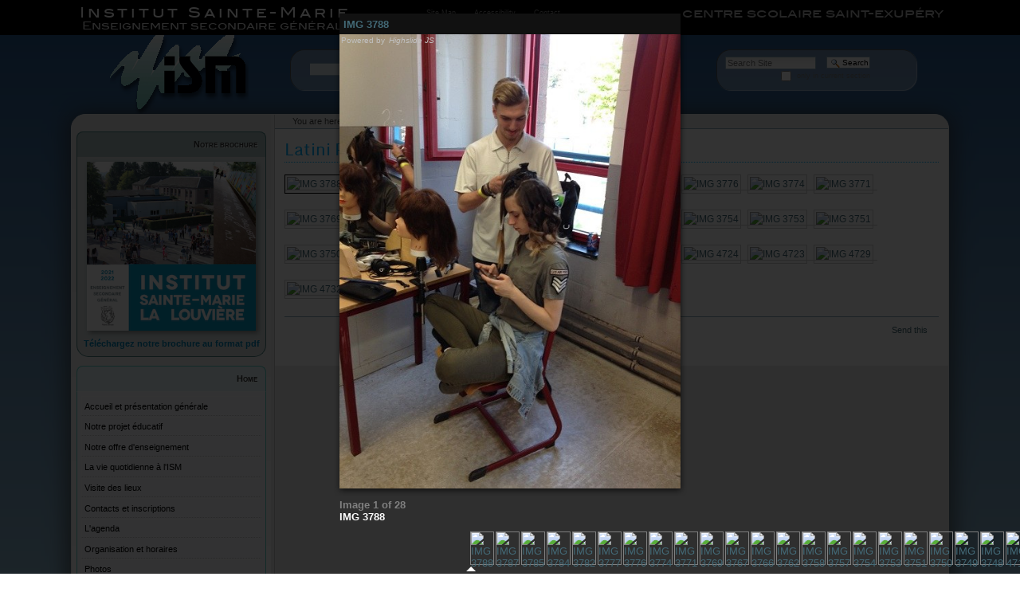

--- FILE ---
content_type: text/html;charset=utf-8
request_url: https://cesstex.be/institut-sainte-marie/photos/latini-party-18
body_size: 6092
content:
<!DOCTYPE html PUBLIC "-//W3C//DTD XHTML 1.0 Transitional//EN" "http://www.w3.org/TR/xhtml1/DTD/xhtml1-transitional.dtd"><html xmlns="http://www.w3.org/1999/xhtml" xml:lang="fr" lang="fr" xml:lang="fr">
<head>
    
    
    
<meta http-equiv="Content-Type" content="text/html; charset=utf-8" /><meta name="generator" content="Plone - http://plone.org" /><title>Latini Party 2018 — Centre scolaire Saint-Exupéry </title><base href="https://cesstex.be/institut-sainte-marie/photos/latini-party-18/" /><!--[if lt IE 7]></base><![endif]--><style type="text/css" media="screen">@import url(https://cesstex.be/portal_css/cesstex%20skin/base-cachekey-f471e0ebc681e01115d96a3b1d2aace1.css);</style><link rel="stylesheet" type="text/css" media="screen" href="https://cesstex.be/portal_css/cesstex%20skin/resourcetinymce.stylesheetstinymce-cachekey-3aa4ef7df916ae982321009db10c9b13.css" /><style type="text/css">@import url(https://cesstex.be/portal_css/cesstex%20skin/print-cachekey-0cf0af788109aaf258aec612ab6d1c60.css);</style><link rel="stylesheet" type="text/css" media="screen" href="https://cesstex.be/portal_css/cesstex%20skin/resourceplone.app.discussion.stylesheetsdiscussion-cachekey-98e023ef8b03735c11b24173fc5b1b3c.css" /><style type="text/css" media="screen">@import url(https://cesstex.be/portal_css/cesstex%20skin/resourceplonetruegallery-portlet-cachekey-b4f529c41aed4e1eb72b84d0e5dc9da7.css);</style><!--[if lt IE 8]>    
    
    <link rel="stylesheet" type="text/css" media="screen" href="https://cesstex.be/portal_css/cesstex%20skin/IEFixes-cachekey-67006a3d5f6f33904281992f172af1be.css" />
        <![endif]--><style type="text/css" media="screen">@import url(https://cesstex.be/portal_css/cesstex%20skin/resourcecollective.z3cform.datagridfielddatagridfield-cachekey-b42bcfe44c3ab6f6f93e9df1833cf885.css);</style><style type="text/css" media="screen">@import url(https://cesstex.be/portal_css/cesstex%20skin/resourceplonetruegallery.resourcesstyle-cachekey-128d8ea73e004c991189c8006a784d96.css);</style><style type="text/css" media="screen">@import url(https://cesstex.be/portal_css/cesstex%20skin/cesstex-cachekey-5a783e6c34286cf0cdec94e9383999ef.css);</style><style type="text/css" media="screen">@import url(https://cesstex.be/portal_css/cesstex%20skin/formulaire_style-cachekey-576fbbb2a2c0e58afd391328d9d62cc8.css);</style><style type="text/css" media="screen">@import url(https://cesstex.be/portal_css/cesstex%20skin/themecesstex.skinfont-cachekey-e7b2812d74ac2a6b9943b5b41c6807e7.css);</style><style type="text/css" media="all">@import url(https://cesstex.be/portal_css/cesstex%20skin/ploneCustom-cachekey-fb1e60149e582ead0b1e397290bf6247.css);</style><script type="text/javascript" src="https://cesstex.be/portal_javascripts/cesstex%20skin/resourceplone.app.jquery-cachekey-d3dc76cd9832b13c5f27531c174289ff.js"></script><script type="text/javascript" src="https://cesstex.be/portal_javascripts/cesstex%20skin/kupunoi18n-cachekey-bd3abd23e2f21f33b8d87372880f0e97.js"></script><script type="text/javascript" src="https://cesstex.be/portal_javascripts/cesstex%20skin/kss-bbb-cachekey-189e508db1a53c6d041f54359323cee9.js"></script><script type="text/javascript" src="https://cesstex.be/portal_javascripts/cesstex%20skin/resourceism-cachekey-e2de9c90fed3a95218be556d255c5490.js"></script><script type="text/javascript">

    (function($) {
        $(document).ready(function () {
            if($.cookieCuttr) {
                $.cookieCuttr({cookieAnalytics: false,
                               cookiePolicyLink: "http://cesstex.be",
                               cookieMessage: "En poursuivant votre navigation sur ce site, vous acceptez l'utilisation de cookies pour vous proposer des services et offres adaptés à vos centres d’intérêt.",
                               cookieAcceptButtonText: "OK"
                               });
                }
        })
    })(jQuery);
</script><link rel="canonical" href="https://cesstex.be/institut-sainte-marie/photos/latini-party-18" /><link rel="shortcut icon" type="image/x-icon" href="https://cesstex.be/favicon.ico" /><link rel="apple-touch-icon" href="https://cesstex.be/touch_icon.png" /><link rel="search" href="https://cesstex.be/@@search" title="Search this site" /><link rel="stylesheet" type="text/css" href="https://cesstex.be/++resource++ptg.highslide/highslide.css" /><script type="text/javascript" src="https://cesstex.be/++resource++ptg.highslide/highslide-with-gallery.js"></script><!--[if lt IE 7]>
<link rel="stylesheet" type="text/css"
  href="https://cesstex.be/++resource++ptg.highslide/highslide-ie6.css" />
<![endif]--><script type="text/javascript">
hs.graphicsDir = 'https://cesstex.be/++resource++ptg.highslide/graphics/';
hs.align = 'center';
hs.transitions = ['expand', 'crossfade'];
hs.fadeInOut = true;
hs.dimmingOpacity = 0.8;

hs.wrapperClassName = 'dark borderless floating-caption';
hs.captionEval = 'this.thumb.alt';
hs.marginBottom = 105; // make room for the thumbstrip and the controls
hs.numberPosition = 'caption';
hs.autoplay = true;
hs.transitionDuration = 500;
hs.addSlideshow({
    interval: 5000,
    repeat: true,
    useControls: true,
    fixedControls: 'fit',
    overlayOptions: {
        position: 'bottom center',
        opacity: .7,
        hideOnMouseOut: true
    },
    thumbstrip: {
        position: 'bottom center',
        mode: 'horizontal',
        relativeTo: 'viewport'
    }
});

var auto_start = true;
var start_image_index = 0;

(function($){
$(document).ready(function() {
    var images = $('a.highslide');
    if(images.length <= start_image_index){
        start_image_index = 0;
    }
    if(auto_start){
        $(images[start_image_index]).trigger('click');
    }
});
})(jQuery);
</script></head>
<body class="template-galleryview portaltype-folder site-plone section-institut-sainte-marie subsection-photos subsection-photos-latini-party-18 icons-on userrole-anonymous" dir="ltr"><header id="header-ism">
    <div id="top-black">
        <div id="top-content">
            <div id="top-nom-ecole">
                Institut Sainte-Marie
            </div>
            <div id="top-enseignement-secondaire">
                Enseignement secondaire général
            </div>
            <div id="top-contact-plan">

    <li id="siteaction-sitemap"><a href="https://cesstex.be/sitemap" accesskey="3" title="Site Map">Site Map</a></li>
    <li id="siteaction-accessibility"><a href="https://cesstex.be/accessibility-info" accesskey="0" title="Accessibility">Accessibility</a></li>
    <li id="siteaction-contact"><a href="https://cesstex.be/contact-info" accesskey="9" title="Contact">Contact</a></li>
</div>
            <div id="top-cess-link">
                <a href="http://www.ces-stexupery.be">centre scolaire saint-exupéry</a>
            </div>
            <div class="stop-float"></div>
        </div><!--top-content-->
    </div><!--top-black-->

    <div id="header-content">
        <div id="logo"><a href="http://www.ces-stexupery.be/institut-sainte-marie"></a></div>
        <div id="top-connexion">

<p class="hiddenStructure">Personal tools</p>



<ul class="actionMenu deactivated" id="portal-personaltools">
  <li id="anon-personalbar">
    
        <a href="https://cesstex.be/login" id="personaltools-login">Log in</a>
    
  </li>
</ul>

</div>
        <div id="search-engine-theme">

    <form id="searchGadget_form" action="https://cesstex.be/@@search">

        <div class="LSBox">
        <label class="hiddenStructure" for="searchGadget">Search Site</label>

        <input name="SearchableText" type="text" size="18" title="Search Site" placeholder="Search Site" accesskey="4" class="searchField" id="searchGadget" />

        <input class="searchButton" type="submit" value="Search" />

        <div class="searchSection">
            <input id="searchbox_currentfolder_only" class="noborder" type="checkbox" name="path" value="/plone/institut-sainte-marie/photos/latini-party-18" />
            <label for="searchbox_currentfolder_only" style="cursor: pointer">
                only in current section
            </label>
        </div>

        <div class="LSResult" id="LSResult"><div class="LSShadow" id="LSShadow"></div></div>
        </div>
    </form>

    <div id="portal-advanced-search" class="hiddenStructure">
        <a href="https://cesstex.be/@@search" accesskey="5">
            Advanced Search…
        </a>
    </div>

</div>
        <div class="viusal-clear"></div>
    </div><!--header-content-->
</header><div class="stop-float"></div><div id="wrapper-ism">
    <div id="ism-slider"></div>
    <div id="main-content">
        <div id="left-column">
                  <div class="visualPadding">
                    
                      
<div class="portletWrapper" data-portlethash="706c6f6e652e6c656674636f6c756d6e0a636f6e746578740a2f706c6f6e652f696e7374697475742d7361696e74652d6d617269650a706f72746c65745f69736d5f62726f6368757265" id="portletwrapper-706c6f6e652e6c656674636f6c756d6e0a636f6e746578740a2f706c6f6e652f696e7374697475742d7361696e74652d6d617269650a706f72746c65745f69736d5f62726f6368757265">


  
    <div>
    <div class="portlet">
        <dl id="portlet-ism-brochure">
            <dt class="portletHeaderBrochureIsm">
                <span class="portletTopLeft"></span>
                <span class="portletTopRight"></span>
                Notre brochure
            </dt>
            <dt class="portletContentBrochureIsm">
                <div id="ism-couverture-brochure">
                    <a href="ism_brochure.pdf">
                    <img src="ism_couverture_pdf.png" alt="Institut Sainte-Marie La Louvière" style="width: 90%;" /></a>
                </div>
                <p>
                <a href="ism_brochure.pdf">Téléchargez notre brochure au format pdf</a>
                </p>
            </dt>
        </dl>
    </div>
</div>
  

  

</div>

<div class="portletWrapper" data-portlethash="706c6f6e652e6c656674636f6c756d6e0a636f6e746578740a2f706c6f6e652f696e7374697475742d7361696e74652d6d617269650a6e617669676174696f6e" id="portletwrapper-706c6f6e652e6c656674636f6c756d6e0a636f6e746578740a2f706c6f6e652f696e7374697475742d7361696e74652d6d617269650a6e617669676174696f6e">
<dl class="portlet portletNavigationTree">

    <dt class="portletHeader">
        <span class="portletTopLeft"></span>
        <span class="portletTopRight"></span>
        <a href="https://cesstex.be/institut-sainte-marie" title="">Home</a>
    </dt>

    <dd class="portletItem lastItem">
        <ul class="navTree navTreeLevel0">
            
            



<li class="navTreeItem visualNoMarker navTreeFolderish">

    

        <div>
            <a href="https://cesstex.be/institut-sainte-marie/accueil" class="state-external navTreeFolderish" title="">
                    
                <span>Accueil et présentation générale</span>
            </a>
        </div>

    
    
</li>


<li class="navTreeItem visualNoMarker navTreeFolderish">

    

        <div>
            <a href="https://cesstex.be/institut-sainte-marie/notre-projet-educatif" class="state-external navTreeFolderish" title="">
                    
                <span>Notre projet éducatif</span>
            </a>
        </div>

    
    
</li>


<li class="navTreeItem visualNoMarker navTreeFolderish">

    

        <div>
            <a href="https://cesstex.be/institut-sainte-marie/notre-offre-denseignement" class="state-external navTreeFolderish" title="">
                    
                <span>Notre offre d'enseignement</span>
            </a>
        </div>

    
    
</li>


<li class="navTreeItem visualNoMarker navTreeFolderish">

    

        <div>
            <a href="https://cesstex.be/institut-sainte-marie/la-vie-quotidienne-a-lism" class="state-external navTreeFolderish" title="">
                    
                <span>La vie quotidienne à l'ISM</span>
            </a>
        </div>

    
    
</li>


<li class="navTreeItem visualNoMarker navTreeFolderish">

    

        <div>
            <a href="https://cesstex.be/institut-sainte-marie/visite-des-lieux" class="state-external navTreeFolderish" title="">
                    
                <span>Visite des lieux</span>
            </a>
        </div>

    
    
</li>


<li class="navTreeItem visualNoMarker navTreeFolderish">

    

        <div>
            <a href="https://cesstex.be/institut-sainte-marie/contacts-et-inscriptions" class="state-external navTreeFolderish" title="">
                    
                <span>Contacts et inscriptions</span>
            </a>
        </div>

    
    
</li>


<li class="navTreeItem visualNoMarker navTreeFolderish">

    

        <div>
            <a href="https://cesstex.be/institut-sainte-marie/lagenda" class="state-external navTreeFolderish" title="">
                    
                <span>L'agenda</span>
            </a>
        </div>

    
    
</li>


<li class="navTreeItem visualNoMarker navTreeFolderish">

    

        <div>
            <a href="https://cesstex.be/institut-sainte-marie/organisation-et-horaire" class="state-external navTreeFolderish" title="">
                    
                <span>Organisation et horaires</span>
            </a>
        </div>

    
    
</li>


<li class="navTreeItem visualNoMarker navTreeItemInPath navTreeFolderish">

    

        <div>
            <a href="https://cesstex.be/institut-sainte-marie/photos" class="state-external navTreeItemInPath navTreeFolderish" title="">
                    
                <span>Photos</span>
            </a>
        </div>

    <ul class="navTree navTreeLevel1">
        <span>
        



<li class="navTreeItem visualNoMarker navTreeFolderish">

    

        <div>
            <a href="https://cesstex.be/institut-sainte-marie/photos/projet-latin-coiffure-1" class="state-external navTreeFolderish" title="">
                    
                <span>Projet Latin-Coiffure </span>
            </a>
        </div>

    
    
</li>


<li class="navTreeItem visualNoMarker navTreeFolderish">

    

        <div>
            <a href="https://cesstex.be/institut-sainte-marie/photos/la-malagne-2017" class="state-external navTreeFolderish" title="">
                    
                <span>La Malagne 2017</span>
            </a>
        </div>

    
    
</li>


<li class="navTreeItem visualNoMarker navTreeFolderish">

    

        <div>
            <a href="https://cesstex.be/institut-sainte-marie/photos/latini-party-2017" class="state-external navTreeFolderish" title="">
                    
                <span>Latini Party 2017</span>
            </a>
        </div>

    
    
</li>


<li class="navTreeItem visualNoMarker navTreeFolderish">

    

        <div>
            <a href="https://cesstex.be/institut-sainte-marie/photos/la-malagne-2018" class="state-external navTreeFolderish" title="">
                    
                <span>La Malagne 2018</span>
            </a>
        </div>

    
    
</li>


<li class="navTreeItem visualNoMarker navTreeFolderish">

    

        <div>
            <a href="https://cesstex.be/institut-sainte-marie/photos/apero-des-anciens-2018" class="state-external navTreeFolderish" title="">
                    
                <span>Apéro des Anciens 2018</span>
            </a>
        </div>

    
    
</li>


<li class="navTreeItem visualNoMarker navTreeCurrentNode navTreeFolderish">

    

        <div>
            <a href="https://cesstex.be/institut-sainte-marie/photos/latini-party-18" class="state-external navTreeCurrentItem navTreeCurrentNode navTreeFolderish" title="">
                    
                <span>Latini Party 2018</span>
            </a>
        </div>

    
    
</li>


<li class="navTreeItem visualNoMarker navTreeFolderish">

    

        <div>
            <a href="https://cesstex.be/institut-sainte-marie/photos/mrah-3c-et-3f" class="state-external navTreeFolderish" title="">
                    
                <span>MRAH 3C et 3F</span>
            </a>
        </div>

    
    
</li>




        </span>
    </ul>
    
</li>




        </ul>
    </dd>
    <dd class="portletFooter">
      <!--
        <span class="portletBottomLeft"></span>
        <span class="portletBottomRight"></span>
      -->
    </dd>
</dl>

</div>

<div class="portletWrapper" data-portlethash="706c6f6e652e6c656674636f6c756d6e0a636f6e746578740a2f706c6f6e652f696e7374697475742d7361696e74652d6d617269650a706f72746c65745f69736d5f6573706163655f696e7465726163746966" id="portletwrapper-706c6f6e652e6c656674636f6c756d6e0a636f6e746578740a2f706c6f6e652f696e7374697475742d7361696e74652d6d617269650a706f72746c65745f69736d5f6573706163655f696e7465726163746966">


  
    <div>
    <div class="portlet">
        <dl id="portlet-espace-interactif-ism">
            <dt class="portletHeaderEspaceInteractif">
                <span class="portletTopLeft"></span>
                <span class="portletTopRight"></span>
                <a href="https://cesstex.be/institut-sainte-marie/espace-interactif/">Espace interactif</a>
            </dt>
            <dt id="espace-interactif-ism">
                <a href="https://cesstex.be/institut-sainte-marie/espace-interactif/">
                    Documents - Exercices - Travaux - Projets
                    <br /><br />
                    Professeurs et élèves communiquent
                    <hr />
                    Entrez dans l'espace interactif pour<br />
                           les professeurs et les étudiants
                </a>
            </dt>
            <dt class="portletFooterEspaceInteractif">
                <div class="bouton-suite">
                    <a href="https://cesstex.be/institut-sainte-marie/espace-interactif/"></a>
                </div>
                <div class="visualClear"></div>
                <span class="portletBottomLeft"></span>
                <span class="portletBottomRight"></span>
            </dt>
        </dl>

    </div>
</div>
  

  

</div>

<div class="portletWrapper" data-portlethash="706c6f6e652e6c656674636f6c756d6e0a636f6e746578740a2f706c6f6e652f696e7374697475742d7361696e74652d6d617269650a706f72746c65745f7368617265645f776974685f6d65" id="portletwrapper-706c6f6e652e6c656674636f6c756d6e0a636f6e746578740a2f706c6f6e652f696e7374697475742d7361696e74652d6d617269650a706f72746c65745f7368617265645f776974685f6d65">


  
    <div>
        
    </div>
  

  

</div>

<div class="portletWrapper" data-portlethash="706c6f6e652e6c656674636f6c756d6e0a636f6e746578740a2f706c6f6e652f696e7374697475742d7361696e74652d6d617269650a63616c656e646172" id="portletwrapper-706c6f6e652e6c656674636f6c756d6e0a636f6e746578740a2f706c6f6e652f696e7374697475742d7361696e74652d6d617269650a63616c656e646172">
<dl class="portlet portletCalendar">

    <dt class="portletHeader">
        <span class="portletTopLeft"></span>
        <a href="https://cesstex.be/institut-sainte-marie/espace-interactif/choix-doptions/brochure-de-presentation-de-notre-ecole?month%3Aint=5&amp;amp;month:int=10&amp;year:int=2025&amp;orig_query=month%253Aint%3D5%26amp%3B" rel="nofollow" title="Previous month" class="calendarPrev" data-month="10" id="calendar-previous" data-year="2025">«</a>

        
            November
            2025
        

        <a href="https://cesstex.be/institut-sainte-marie/espace-interactif/choix-doptions/brochure-de-presentation-de-notre-ecole?month%3Aint=5&amp;amp;month:int=12&amp;year:int=2025&amp;orig_query=month%253Aint%3D5%26amp%3B" rel="nofollow" title="Next month" class="calendarNext" data-month="12" id="calendar-next" data-year="2025">»</a>
        <span class="portletTopRight"></span>
    </dt>

    <dd class="portletItem">
        <table class="ploneCalendar" summary="Calendar">
            <caption class="hiddenStructure">November</caption>
            <thead>
                <tr class="weekdays"><th scope="col">Mon</th><th scope="col">Tue</th><th scope="col">Wed</th><th scope="col">Thu</th><th scope="col">Fri</th><th scope="col">Sat</th><th scope="col">Sun</th>
                </tr>
            </thead>
            <tbody>
                <tr><td></td><td></td><td></td><td></td><td></td><td>1</td><td>2</td>
                </tr>
                <tr><td>3</td><td>4</td><td>5</td><td>6</td><td>7</td><td>8</td><td>9</td>
                </tr>
                <tr><td>10</td><td>11</td><td>12</td><td>13</td><td>14</td><td>15</td><td class="todaynoevent"><strong>16</strong></td>
                </tr>
                <tr><td>17</td><td>18</td><td>19</td><td>20</td><td>21</td><td>22</td><td>23</td>
                </tr>
                <tr><td>24</td><td>25</td><td>26</td><td>27</td><td>28</td><td>29</td><td>30</td>
                </tr>
            </tbody>

        </table>
        <span class="portletBottomLeft"></span>
        <span class="portletBottomRight"></span>
    </dd>
</dl>

</div>

<div class="portletWrapper" data-portlethash="706c6f6e652e6c656674636f6c756d6e0a636f6e746578740a2f706c6f6e652f696e7374697475742d7361696e74652d6d617269650a706f72746c65745f69736d5f67657374696f6e5f6d656d62726573" id="portletwrapper-706c6f6e652e6c656674636f6c756d6e0a636f6e746578740a2f706c6f6e652f696e7374697475742d7361696e74652d6d617269650a706f72746c65745f69736d5f67657374696f6e5f6d656d62726573">


  
    
  

  

</div>




                    
                     
                  </div>
                </div>
        <div id="main-column">

              <div id="viewlet-above-content"><div id="portal-breadcrumbs">

    <span id="breadcrumbs-you-are-here">You
are here:</span>
    <span id="breadcrumbs-home">
        <a href="https://cesstex.be">Home</a>
        <span class="breadcrumbSeparator">
            /
            
        </span>
    </span>
    <span id="breadcrumbs-1" dir="ltr">
        
            <a href="https://cesstex.be/institut-sainte-marie">Institut Sainte-Marie</a>
            <span class="breadcrumbSeparator">
                /
                
            </span>
            
         
    </span>
    <span id="breadcrumbs-2" dir="ltr">
        
            <a href="https://cesstex.be/institut-sainte-marie/photos">Photos</a>
            <span class="breadcrumbSeparator">
                /
                
            </span>
            
         
    </span>
    <span id="breadcrumbs-3" dir="ltr">
        
            
            
            <span id="breadcrumbs-current">Latini Party 2018</span>
         
    </span>

</div>
</div>

              
                <div class="">

                    

                    <span id="contentTopLeft"></span>
                    <span id="contentTopRight"></span>

                    

    <dl class="portalMessage info" id="kssPortalMessage" style="display:none">
        <dt>Info</dt>
        <dd></dd>
    </dl>



                    
                    <div id="content">
                      
                      

                        
                            
                            
                                
                                
            
                <h1 id="parent-fieldname-title" class="documentFirstHeading">
                    Latini Party 2018
                </h1>
            
            
        
                            
                            


                            
                                
                                
            
                
            
            
        
                            

                            
                            <div id="content-core">
                                
      
        
        

        <div class="highslide-gallery plonetruegallery">
  <p>
    <span>
      
         <a class="highslide" rel="group" onclick="return hs.expand(this)" href="https://cesstex.be/institut-sainte-marie/photos/latini-party-18/img-3788.jpg/@@images/image/large" title="IMG 3788">
             <img alt=" IMG 3788 " />
         </a>
      
      <span class="highslide-heading">
        <a href="https://cesstex.be/institut-sainte-marie/photos/latini-party-18/img-3788.jpg">IMG 3788</a>
      </span>
    </span>
    <span>
      
         <a class="highslide" rel="group" onclick="return hs.expand(this)" href="https://cesstex.be/institut-sainte-marie/photos/latini-party-18/img-3787.jpg/@@images/image/large" title="IMG 3787">
             <img alt=" IMG 3787 " />
         </a>
      
      <span class="highslide-heading">
        <a href="https://cesstex.be/institut-sainte-marie/photos/latini-party-18/img-3787.jpg">IMG 3787</a>
      </span>
    </span>
    <span>
      
         <a class="highslide" rel="group" onclick="return hs.expand(this)" href="https://cesstex.be/institut-sainte-marie/photos/latini-party-18/img-3785.jpg/@@images/image/large" title="IMG 3785">
             <img alt=" IMG 3785 " />
         </a>
      
      <span class="highslide-heading">
        <a href="https://cesstex.be/institut-sainte-marie/photos/latini-party-18/img-3785.jpg">IMG 3785</a>
      </span>
    </span>
    <span>
      
         <a class="highslide" rel="group" onclick="return hs.expand(this)" href="https://cesstex.be/institut-sainte-marie/photos/latini-party-18/img-3784.jpg/@@images/image/large" title="IMG 3784">
             <img alt=" IMG 3784 " />
         </a>
      
      <span class="highslide-heading">
        <a href="https://cesstex.be/institut-sainte-marie/photos/latini-party-18/img-3784.jpg">IMG 3784</a>
      </span>
    </span>
    <span>
      
         <a class="highslide" rel="group" onclick="return hs.expand(this)" href="https://cesstex.be/institut-sainte-marie/photos/latini-party-18/img-3782.jpg/@@images/image/large" title="IMG 3782">
             <img alt=" IMG 3782 " />
         </a>
      
      <span class="highslide-heading">
        <a href="https://cesstex.be/institut-sainte-marie/photos/latini-party-18/img-3782.jpg">IMG 3782</a>
      </span>
    </span>
    <span>
      
         <a class="highslide" rel="group" onclick="return hs.expand(this)" href="https://cesstex.be/institut-sainte-marie/photos/latini-party-18/img-3777.jpg/@@images/image/large" title="IMG 3777">
             <img alt=" IMG 3777 " />
         </a>
      
      <span class="highslide-heading">
        <a href="https://cesstex.be/institut-sainte-marie/photos/latini-party-18/img-3777.jpg">IMG 3777</a>
      </span>
    </span>
    <span>
      
         <a class="highslide" rel="group" onclick="return hs.expand(this)" href="https://cesstex.be/institut-sainte-marie/photos/latini-party-18/img-3776.jpg/@@images/image/large" title="IMG 3776">
             <img alt=" IMG 3776 " />
         </a>
      
      <span class="highslide-heading">
        <a href="https://cesstex.be/institut-sainte-marie/photos/latini-party-18/img-3776.jpg">IMG 3776</a>
      </span>
    </span>
    <span>
      
         <a class="highslide" rel="group" onclick="return hs.expand(this)" href="https://cesstex.be/institut-sainte-marie/photos/latini-party-18/img-3774.jpg/@@images/image/large" title="IMG 3774">
             <img alt=" IMG 3774 " />
         </a>
      
      <span class="highslide-heading">
        <a href="https://cesstex.be/institut-sainte-marie/photos/latini-party-18/img-3774.jpg">IMG 3774</a>
      </span>
    </span>
    <span>
      
         <a class="highslide" rel="group" onclick="return hs.expand(this)" href="https://cesstex.be/institut-sainte-marie/photos/latini-party-18/img-3771.jpg/@@images/image/large" title="IMG 3771">
             <img alt=" IMG 3771 " />
         </a>
      
      <span class="highslide-heading">
        <a href="https://cesstex.be/institut-sainte-marie/photos/latini-party-18/img-3771.jpg">IMG 3771</a>
      </span>
    </span>
    <span>
      
         <a class="highslide" rel="group" onclick="return hs.expand(this)" href="https://cesstex.be/institut-sainte-marie/photos/latini-party-18/img-3769.jpg/@@images/image/large" title="IMG 3769">
             <img alt=" IMG 3769 " />
         </a>
      
      <span class="highslide-heading">
        <a href="https://cesstex.be/institut-sainte-marie/photos/latini-party-18/img-3769.jpg">IMG 3769</a>
      </span>
    </span>
    <span>
      
         <a class="highslide" rel="group" onclick="return hs.expand(this)" href="https://cesstex.be/institut-sainte-marie/photos/latini-party-18/img-3767.jpg/@@images/image/large" title="IMG 3767">
             <img alt=" IMG 3767 " />
         </a>
      
      <span class="highslide-heading">
        <a href="https://cesstex.be/institut-sainte-marie/photos/latini-party-18/img-3767.jpg">IMG 3767</a>
      </span>
    </span>
    <span>
      
         <a class="highslide" rel="group" onclick="return hs.expand(this)" href="https://cesstex.be/institut-sainte-marie/photos/latini-party-18/img-3766.jpg/@@images/image/large" title="IMG 3766">
             <img alt=" IMG 3766 " />
         </a>
      
      <span class="highslide-heading">
        <a href="https://cesstex.be/institut-sainte-marie/photos/latini-party-18/img-3766.jpg">IMG 3766</a>
      </span>
    </span>
    <span>
      
         <a class="highslide" rel="group" onclick="return hs.expand(this)" href="https://cesstex.be/institut-sainte-marie/photos/latini-party-18/img-3762.jpg/@@images/image/large" title="IMG 3762">
             <img alt=" IMG 3762 " />
         </a>
      
      <span class="highslide-heading">
        <a href="https://cesstex.be/institut-sainte-marie/photos/latini-party-18/img-3762.jpg">IMG 3762</a>
      </span>
    </span>
    <span>
      
         <a class="highslide" rel="group" onclick="return hs.expand(this)" href="https://cesstex.be/institut-sainte-marie/photos/latini-party-18/img-3758.jpg/@@images/image/large" title="IMG 3758">
             <img alt=" IMG 3758 " />
         </a>
      
      <span class="highslide-heading">
        <a href="https://cesstex.be/institut-sainte-marie/photos/latini-party-18/img-3758.jpg">IMG 3758</a>
      </span>
    </span>
    <span>
      
         <a class="highslide" rel="group" onclick="return hs.expand(this)" href="https://cesstex.be/institut-sainte-marie/photos/latini-party-18/img-3757.jpg/@@images/image/large" title="IMG 3757">
             <img alt=" IMG 3757 " />
         </a>
      
      <span class="highslide-heading">
        <a href="https://cesstex.be/institut-sainte-marie/photos/latini-party-18/img-3757.jpg">IMG 3757</a>
      </span>
    </span>
    <span>
      
         <a class="highslide" rel="group" onclick="return hs.expand(this)" href="https://cesstex.be/institut-sainte-marie/photos/latini-party-18/img-3754.jpg/@@images/image/large" title="IMG 3754">
             <img alt=" IMG 3754 " />
         </a>
      
      <span class="highslide-heading">
        <a href="https://cesstex.be/institut-sainte-marie/photos/latini-party-18/img-3754.jpg">IMG 3754</a>
      </span>
    </span>
    <span>
      
         <a class="highslide" rel="group" onclick="return hs.expand(this)" href="https://cesstex.be/institut-sainte-marie/photos/latini-party-18/img-3753.jpg/@@images/image/large" title="IMG 3753">
             <img alt=" IMG 3753 " />
         </a>
      
      <span class="highslide-heading">
        <a href="https://cesstex.be/institut-sainte-marie/photos/latini-party-18/img-3753.jpg">IMG 3753</a>
      </span>
    </span>
    <span>
      
         <a class="highslide" rel="group" onclick="return hs.expand(this)" href="https://cesstex.be/institut-sainte-marie/photos/latini-party-18/img-3751.jpg/@@images/image/large" title="IMG 3751">
             <img alt=" IMG 3751 " />
         </a>
      
      <span class="highslide-heading">
        <a href="https://cesstex.be/institut-sainte-marie/photos/latini-party-18/img-3751.jpg">IMG 3751</a>
      </span>
    </span>
    <span>
      
         <a class="highslide" rel="group" onclick="return hs.expand(this)" href="https://cesstex.be/institut-sainte-marie/photos/latini-party-18/img-3750.jpg/@@images/image/large" title="IMG 3750">
             <img alt=" IMG 3750 " />
         </a>
      
      <span class="highslide-heading">
        <a href="https://cesstex.be/institut-sainte-marie/photos/latini-party-18/img-3750.jpg">IMG 3750</a>
      </span>
    </span>
    <span>
      
         <a class="highslide" rel="group" onclick="return hs.expand(this)" href="https://cesstex.be/institut-sainte-marie/photos/latini-party-18/img-3749.jpg/@@images/image/large" title="IMG 3749">
             <img alt=" IMG 3749 " />
         </a>
      
      <span class="highslide-heading">
        <a href="https://cesstex.be/institut-sainte-marie/photos/latini-party-18/img-3749.jpg">IMG 3749</a>
      </span>
    </span>
    <span>
      
         <a class="highslide" rel="group" onclick="return hs.expand(this)" href="https://cesstex.be/institut-sainte-marie/photos/latini-party-18/img-3748.jpg/@@images/image/large" title="IMG 3748">
             <img alt=" IMG 3748 " />
         </a>
      
      <span class="highslide-heading">
        <a href="https://cesstex.be/institut-sainte-marie/photos/latini-party-18/img-3748.jpg">IMG 3748</a>
      </span>
    </span>
    <span>
      
         <a class="highslide" rel="group" onclick="return hs.expand(this)" href="https://cesstex.be/institut-sainte-marie/photos/latini-party-18/IMG_4711.jpg/@@images/image/large" title="IMG 4711">
             <img alt=" IMG 4711 " />
         </a>
      
      <span class="highslide-heading">
        <a href="https://cesstex.be/institut-sainte-marie/photos/latini-party-18/IMG_4711.jpg">IMG 4711</a>
      </span>
    </span>
    <span>
      
         <a class="highslide" rel="group" onclick="return hs.expand(this)" href="https://cesstex.be/institut-sainte-marie/photos/latini-party-18/img-4713.jpg/@@images/image/large" title="IMG 4713">
             <img alt=" IMG 4713 " />
         </a>
      
      <span class="highslide-heading">
        <a href="https://cesstex.be/institut-sainte-marie/photos/latini-party-18/img-4713.jpg">IMG 4713</a>
      </span>
    </span>
    <span>
      
         <a class="highslide" rel="group" onclick="return hs.expand(this)" href="https://cesstex.be/institut-sainte-marie/photos/latini-party-18/img-4728.jpg/@@images/image/large" title="IMG 4728">
             <img alt=" IMG 4728 " />
         </a>
      
      <span class="highslide-heading">
        <a href="https://cesstex.be/institut-sainte-marie/photos/latini-party-18/img-4728.jpg">IMG 4728</a>
      </span>
    </span>
    <span>
      
         <a class="highslide" rel="group" onclick="return hs.expand(this)" href="https://cesstex.be/institut-sainte-marie/photos/latini-party-18/img-4724.jpg/@@images/image/large" title="IMG 4724">
             <img alt=" IMG 4724 " />
         </a>
      
      <span class="highslide-heading">
        <a href="https://cesstex.be/institut-sainte-marie/photos/latini-party-18/img-4724.jpg">IMG 4724</a>
      </span>
    </span>
    <span>
      
         <a class="highslide" rel="group" onclick="return hs.expand(this)" href="https://cesstex.be/institut-sainte-marie/photos/latini-party-18/img-4723.jpg/@@images/image/large" title="IMG 4723">
             <img alt=" IMG 4723 " />
         </a>
      
      <span class="highslide-heading">
        <a href="https://cesstex.be/institut-sainte-marie/photos/latini-party-18/img-4723.jpg">IMG 4723</a>
      </span>
    </span>
    <span>
      
         <a class="highslide" rel="group" onclick="return hs.expand(this)" href="https://cesstex.be/institut-sainte-marie/photos/latini-party-18/img-4729.jpg/@@images/image/large" title="IMG 4729">
             <img alt=" IMG 4729 " />
         </a>
      
      <span class="highslide-heading">
        <a href="https://cesstex.be/institut-sainte-marie/photos/latini-party-18/img-4729.jpg">IMG 4729</a>
      </span>
    </span>
    <span>
      
         <a class="highslide" rel="group" onclick="return hs.expand(this)" href="https://cesstex.be/institut-sainte-marie/photos/latini-party-18/img-4732.jpg/@@images/image/large" title="IMG 4732">
             <img alt=" IMG 4732 " />
         </a>
      
      <span class="highslide-heading">
        <a href="https://cesstex.be/institut-sainte-marie/photos/latini-party-18/img-4732.jpg">IMG 4732</a>
      </span>
    </span>
  </p>
</div>


        
          
            

    <!-- Navigation -->






          
        

        

        




      
    
                            </div>
                            



    <div class="visualClear"><!-- --></div>

    <div class="documentActions">
        

            <p class="hiddenStructure">
              Document Actions
            </p>

            <ul>
                  <li id="document-action-sendto">
                      <a href="https://cesstex.be/institut-sainte-marie/photos/latini-party-18/sendto_form" title="">Send this</a>
                  </li>
            </ul>
        

        

    </div>


                        

                      
                    </div>
                    

                    

                    <span id="contentBottomLeft"></span>
                    <span id="contentBottomRight"></span>

                </div>
              

              <div id="viewlet-below-content">





</div>

            </div>
        <div class="stop-float"></div>
    </div><!--main-content-->

    

    <div class="stop-float"></div>

    <footer id="footer-ism">
        <div id="footer-adresse">
            Institut Sainte-Marie<br />
            Enseignement secondaire général<br /><br />
            Rue de Bouvy, 35<br />
            7100 La Louvière<br />
            Tel : 064.31.19.20<br />
            E-mail : ism.esg@cesstex.be<br />
            <br />
            (Entrée par la rue de l’Olive)<br />
        </div>
        <div id="footer-menu">
            <ul>
                <li><a href="http://www.ces-stexupery.be/institut-sainte-marie/espace-interactif/">Espace interactif</a></li>
                <li><a href="http://www.ces-stexupery.be/institut-sainte-marie/lagenda">L'agenda</a></li>
                <li><a href="http://www.ces-stexupery.be/institut-sainte-marie/contacts-et-inscriptions">Contact et inscription</a></li>
            </ul>
        </div>
        <div class="stop-flaot"></div>
    </footer>
</div></body>

</html>

--- FILE ---
content_type: text/css;charset=utf-8
request_url: https://cesstex.be/portal_css/cesstex%20skin/resourceplonetruegallery.resourcesstyle-cachekey-128d8ea73e004c991189c8006a784d96.css
body_size: 537
content:

/* - ++resource++plonetruegallery.resources/style.css - */
@media screen {
/* https://cesstex.be/portal_css/++resource++plonetruegallery.resources/style.css?original=1 */
p.plonetruegallery {
margin: 0;
padding: 7px 0;
}
p.plonetruegallery a {
outline: none;
margin-right: 20px;
}
p.plonetruegallery a img {
border: 1px solid #CCC;
padding: 2px;
margin: 10px 5px 10px 0;
}
#subgallery-browse-wrapper{
margin-top:10px;
}
#subgallery-search *{
color: white;
}
#subgallery-search{
background-color: #A8A8A8;
padding: 10px;
}
#subgallery-search span{
font-weight: bold;
}
#subgallery-search form{
display:inline;
}
#subgallery-search input, #subgallery-search button{
color: black;
}
#subgallery-galleries{
list-style-type: none;
}
#subgallery-galleries li{
float: left;
font-size: 12px;
list-style-type: none;
margin: 0 3px 0 4px;
padding: 0;
letter-spacing: normal;
}
#subgallery-galleries li a{
display: block;
width: 160px;
height: 120px;
padding: 10px;
color: #333;
text-decoration: none;
cursor: pointer;
}
#subgallery-galleries li a:hover{
background-color: #DDD;
}
#subgallery-galleries li a img{
max-height: 100px;
}
div.spacer {
clear: both;
font-size: 1px;
line-height: 1px;
}
.template-galleryview .contentActions {
z-index: 12;
}
}



--- FILE ---
content_type: text/css;charset=utf-8
request_url: https://cesstex.be/portal_css/cesstex%20skin/formulaire_style-cachekey-576fbbb2a2c0e58afd391328d9d62cc8.css
body_size: 3638
content:

/* - formulaire_style.css - */
@media screen {
/* https://cesstex.be/portal_css/formulaire_style.css?original=1 */
/* ***/
.formulaire{
margin:auto;
border:1px solid #aaa;
border-radius:10px;
box-shadow:3px 3px 15px rgba(50, 50, 50, 0.5);
margin:15px auto;
padding:20px;
background: rgb(222,239,255); /* */
background: -moz-linear-gradient(top,  rgba(222,239,255,1) 0%, rgba(152,190,222,1) 100%); /* */
background: -webkit-gradient(linear, left top, left bottom, color-stop(0%,rgba(222,239,255,1)), color-stop(100%,rgba(152,190,222,1))); /* */
background: -webkit-linear-gradient(top,  rgba(222,239,255,1) 0%,rgba(152,190,222,1) 100%); /* */
background: -o-linear-gradient(top,  rgba(222,239,255,1) 0%,rgba(152,190,222,1) 100%); /* */
background: -ms-linear-gradient(top,  rgba(222,239,255,1) 0%,rgba(152,190,222,1) 100%); /* */
background: linear-gradient(to bottom,  rgba(222,239,255,1) 0%,rgba(152,190,222,1) 100%); /* */
filter: progid:DXImageTransform.Microsoft.gradient( startColorstr='#deefff', endColorstr='#98bede',GradientType=0 ); /* */
}
.formulaire label{
display:block;
width:415px;
cursor:pointer;
margin-top:15px;
font-size:14px;
color:#666;
text-shadow:1px 1px 1px rgba(255,255,255, 1);
padding-left:15px;
margin-bottom:4px;
background-image:url(list_flch_rouge.png);
background-repeat:no-repeat;
background-position:left 2px;
}
.formulaire input[type=checkbox] {
cursor:pointer;
font-size:0.85em;
}
.formulaire input:not([type=submit]) {
border:1px solid #aaa;
border-radius:3px;
box-shadow:0 0 3px #aaa;
padding:5px;
background: rgb(238,238,238); /* */
background: -moz-linear-gradient(top,  rgba(238,238,238,1) 0%, rgba(255,255,255,1) 100%, rgba(255,255,255,1) 20%); /* */
background: -webkit-gradient(linear, left top, left bottom, color-stop(0%,rgba(238,238,238,1)), color-stop(100%,rgba(255,255,255,1)), color-stop(20%,rgba(255,255,255,1))); /* */
background: -webkit-linear-gradient(top,  rgba(238,238,238,1) 0%,rgba(255,255,255,1) 100%,rgba(255,255,255,1) 20%); /* */
background: -o-linear-gradient(top,  rgba(238,238,238,1) 0%,rgba(255,255,255,1) 100%,rgba(255,255,255,1) 20%); /* */
background: -ms-linear-gradient(top,  rgba(238,238,238,1) 0%,rgba(255,255,255,1) 100%,rgba(255,255,255,1) 20%); /* */
background: linear-gradient(to bottom,  rgba(238,238,238,1) 0%,rgba(255,255,255,1) 100%,rgba(255,255,255,1) 20%); /* */
filter: progid:DXImageTransform.Microsoft.gradient( startColorstr='#eeeeee', endColorstr='#ffffff',GradientType=0 ); /* */
}
.formulaire select,
.formulaire input[type=file]{
cursor:pointer;
padding:3px;
box-shadow:0 0 3px #aaa;
}
.formulaire select:active,
.formulaire select:focus,
.formulaire input[type=file]:active,
.formulaire input[type=file]:focus{
border:1px solid #093c75;
box-shadow:0 0 3px #0459b7;
outline:none;
}
.formulaire input:not([type=submit]):focus:valid {
border-color:#093c75;
box-shadow:0px 0px 3px #0459b7;
outline:none;
}
.formulaire input[type=submit],
.formulaire input[type=file]{
background:#ddd;
background:-moz-linear-gradient(90deg, #0459b7, #08adff); /* */
background:-webkit-gradient(linear, left top, left bottom, from(#08adff), to(#0459b7)); /* */
border:1px solid #093c75;
border-radius:3px;
box-shadow:0 1px 0 #fff;
color:#fff;
cursor:pointer;
padding:5px 10px;
text-shadow:0 1px 1px #333;
text-transform:uppercase;
}
.formulaire input[type=submit]:hover{
background:#eee;
background:-moz-linear-gradient(90deg, #067cd3, #0bcdff);
background:-webkit-gradient(linear, left top, left bottom, from(#0bcdff), to(#067cd3));
border-color:#093c75;
text-decoration:none;
}
.formulaire input[type=submit]:active,
.formulaire input[type=submit]:focus{
background:#ccc;
background:-moz-linear-gradient(90deg, #0bcdff, #067cd3);
background:-webkit-gradient(linear, left top, left bottom, from(#067cd3), to(#0bcdff));
border-color:#093c75;
outline:none;
}
.formulaire-titre{
border-bottom:1px solid #ccc;
font-size:11px;
font-weight:bold;
letter-spacing:2px;
margin-bottom:20px;
text-transform:uppercase;
}
.formulaire-input{
margin:10px 6px;
}
.formulaire-submit{
margin-top:20px;
padding-top:5px;
border-top:1px solid #aaa;
text-align:center;
}
.table-donne-db{
margin-bottom:25px;
}
.table-donne-db table{
margin:auto;
box-shadow:3px 3px 15px rgba(50, 50, 50, 0.5);
}
table.listing {
border-bottom:1px solid #DDDDDD;
border-left:1px solid #DDDDDD;
border-radius:8px;
}
table.listing th {
-moz-border-bottom-colors: none;
-moz-border-left-colors: none;
-moz-border-right-colors: none;
-moz-border-top-colors: none;
background:none repeat scroll 0 0 #aaa;
border-style:none;
border-width:0.1em;
color:#fff;
text-align:center;
}
.table-donne-db .even {
background-color:#eee;
}
.table-donne-db .odd {
background-color:#ddd;
}
.evenement-acte{
border:1px solid #aaa;
border-radius:9px;
padding:1em;
margin:1em;
}
.etiquette-db{
font-style:italic;
color:#834e20;
text-shadow:1px 1px 1px rgba(250,250,250,0.6);
}
.donnee-db{
font-weight:bold;
color:#005fab;
}
div#info-eleve,
div#info-dossier{
width:250px;
border:1px solid #aaa;
border-radius:9px;
}
div#info-eleve{
float:left;
}
div#info-dossier{
float:right;
}
div.menu-gestion-dossier{
border-top:1px dotted #aaa;
border-bottom:1px dotted #aaa;
text-align:right;
padding:5px 0px;
margin-bottom:4px;
}
div.menu-gestion-dossier div.bouton-modifier input[type=submit]{
float:left;
width:180px;
font-family:verdana, arial, sans-serif !important;
color:#000;
line-height:1.6em;
text-transform:none;
text-align:center;
text-shadow:none;
box-shadow:none;
padding:0px;
border-radius:12px;
border:1px solid #888;
background: rgb(246,248,249); /* */
background: -moz-linear-gradient(top,  rgba(246,248,249,1) 0%, rgba(229,235,238,1) 50%, rgba(215,222,227,1) 51%, rgba(245,247,249,1) 100%); /* */
background: -webkit-gradient(linear, left top, left bottom, color-stop(0%,rgba(246,248,249,1)), color-stop(50%,rgba(229,235,238,1)), color-stop(51%,rgba(215,222,227,1)), color-stop(100%,rgba(245,247,249,1))); /* */
background: -webkit-linear-gradient(top,  rgba(246,248,249,1) 0%,rgba(229,235,238,1) 50%,rgba(215,222,227,1) 51%,rgba(245,247,249,1) 100%); /* */
background: -o-linear-gradient(top,  rgba(246,248,249,1) 0%,rgba(229,235,238,1) 50%,rgba(215,222,227,1) 51%,rgba(245,247,249,1) 100%); /* */
background: -ms-linear-gradient(top,  rgba(246,248,249,1) 0%,rgba(229,235,238,1) 50%,rgba(215,222,227,1) 51%,rgba(245,247,249,1) 100%); /* */
background: linear-gradient(to bottom,  rgba(246,248,249,1) 0%,rgba(229,235,238,1) 50%,rgba(215,222,227,1) 51%,rgba(245,247,249,1) 100%); /* */
filter: progid:DXImageTransform.Microsoft.gradient( startColorstr='#f6f8f9', endColorstr='#f5f7f9',GradientType=0 ); /* */
transition:all 1s ease-in;
}
div.menu-gestion-dossier div.bouton-modifier input[type=submit]:hover{
background: rgb(224,243,250); /* */
background: -moz-linear-gradient(top,  rgba(224,243,250,1) 0%, rgba(216,240,252,1) 50%, rgba(184,226,246,1) 51%, rgba(182,223,253,1) 100%); /* */
background: -webkit-gradient(linear, left top, left bottom, color-stop(0%,rgba(224,243,250,1)), color-stop(50%,rgba(216,240,252,1)), color-stop(51%,rgba(184,226,246,1)), color-stop(100%,rgba(182,223,253,1))); /* */
background: -webkit-linear-gradient(top,  rgba(224,243,250,1) 0%,rgba(216,240,252,1) 50%,rgba(184,226,246,1) 51%,rgba(182,223,253,1) 100%); /* */
background: -o-linear-gradient(top,  rgba(224,243,250,1) 0%,rgba(216,240,252,1) 50%,rgba(184,226,246,1) 51%,rgba(182,223,253,1) 100%); /* */
background: -ms-linear-gradient(top,  rgba(224,243,250,1) 0%,rgba(216,240,252,1) 50%,rgba(184,226,246,1) 51%,rgba(182,223,253,1) 100%); /* */
background: linear-gradient(to bottom,  rgba(224,243,250,1) 0%,rgba(216,240,252,1) 50%,rgba(184,226,246,1) 51%,rgba(182,223,253,1) 100%); /* */
filter: progid:DXImageTransform.Microsoft.gradient( startColorstr='#e0f3fa', endColorstr='#b6dffd',GradientType=0 ); /* */
transition:all 1s ease-in;
}
div.menu-gestion-dossier div.bouton-supprimer input[type=submit]{
float:right;
width:180px;
font-family:verdana, arial, sans-serif !important;
color:#000;
line-height:1.6em;
text-transform:none;
text-align:center;
text-shadow:none;
box-shadow:none;
padding:0px;
border-radius:12px;
border:1px solid #888;
background: -moz-linear-gradient(top,  rgba(243,197,189,0.5) 0%, rgba(232,108,87,0.45) 50%, rgba(234,40,3,0.45) 51%, rgba(255,102,0,0.43) 75%, rgba(199,34,0,0.4) 100%); /* */
background: -webkit-gradient(linear, left top, left bottom, color-stop(0%,rgba(243,197,189,0.5)), color-stop(50%,rgba(232,108,87,0.45)), color-stop(51%,rgba(234,40,3,0.45)), color-stop(75%,rgba(255,102,0,0.43)), color-stop(100%,rgba(199,34,0,0.4))); /* */
background: -webkit-linear-gradient(top,  rgba(243,197,189,0.5) 0%,rgba(232,108,87,0.45) 50%,rgba(234,40,3,0.45) 51%,rgba(255,102,0,0.43) 75%,rgba(199,34,0,0.4) 100%); /* */
background: -o-linear-gradient(top,  rgba(243,197,189,0.5) 0%,rgba(232,108,87,0.45) 50%,rgba(234,40,3,0.45) 51%,rgba(255,102,0,0.43) 75%,rgba(199,34,0,0.4) 100%); /* */
background: -ms-linear-gradient(top,  rgba(243,197,189,0.5) 0%,rgba(232,108,87,0.45) 50%,rgba(234,40,3,0.45) 51%,rgba(255,102,0,0.43) 75%,rgba(199,34,0,0.4) 100%); /* */
background: linear-gradient(to bottom,  rgba(243,197,189,0.5) 0%,rgba(232,108,87,0.45) 50%,rgba(234,40,3,0.45) 51%,rgba(255,102,0,0.43) 75%,rgba(199,34,0,0.4) 100%); /* */
filter: progid:DXImageTransform.Microsoft.gradient( startColorstr='#80f3c5bd', endColorstr='#66c72200',GradientType=0 ); /* */
transition:all 1s ease-in;
}
div.menu-gestion-dossier div.bouton-supprimer input[type=submit]:hover{
background: -moz-linear-gradient(top,  rgba(243,197,189,0.6) 0%, rgba(232,108,87,0.55) 50%, rgba(234,40,3,0.55) 51%, rgba(255,102,0,0.53) 75%, rgba(199,34,0,0.5) 100%); /* */
background: -webkit-gradient(linear, left top, left bottom, color-stop(0%,rgba(243,197,189,0.6)), color-stop(50%,rgba(232,108,87,0.55)), color-stop(51%,rgba(234,40,3,0.55)), color-stop(75%,rgba(255,102,0,0.53)), color-stop(100%,rgba(199,34,0,0.5))); /* */
background: -webkit-linear-gradient(top,  rgba(243,197,189,0.6) 0%,rgba(232,108,87,0.55) 50%,rgba(234,40,3,0.55) 51%,rgba(255,102,0,0.53) 75%,rgba(199,34,0,0.5) 100%); /* */
background: -o-linear-gradient(top,  rgba(243,197,189,0.6) 0%,rgba(232,108,87,0.55) 50%,rgba(234,40,3,0.55) 51%,rgba(255,102,0,0.53) 75%,rgba(199,34,0,0.5) 100%); /* */
background: -ms-linear-gradient(top,  rgba(243,197,189,0.6) 0%,rgba(232,108,87,0.55) 50%,rgba(234,40,3,0.55) 51%,rgba(255,102,0,0.53) 75%,rgba(199,34,0,0.5) 100%); /* */
background: linear-gradient(to bottom,  rgba(243,197,189,0.6) 0%,rgba(232,108,87,0.55) 50%,rgba(234,40,3,0.55) 51%,rgba(255,102,0,0.53) 75%,rgba(199,34,0,0.5) 100%); /* */
filter: progid:DXImageTransform.Microsoft.gradient( startColorstr='#99f3c5bd', endColorstr='#80c72200',GradientType=0 ); /* */
transition:all 1s ease-in;
}
div.formulaire-submit div.bouton-supprimer input[type=submit]{
background: rgb(255,48,25); /* */
background: -moz-linear-gradient(top,  rgba(255,48,25,1) 0%, rgba(207,4,4,1) 100%); /* */
background: -webkit-gradient(linear, left top, left bottom, color-stop(0%,rgba(255,48,25,1)), color-stop(100%,rgba(207,4,4,1))); /* */
background: -webkit-linear-gradient(top,  rgba(255,48,25,1) 0%,rgba(207,4,4,1) 100%); /* */
background: -o-linear-gradient(top,  rgba(255,48,25,1) 0%,rgba(207,4,4,1) 100%); /* */
background: -ms-linear-gradient(top,  rgba(255,48,25,1) 0%,rgba(207,4,4,1) 100%); /* */
background: linear-gradient(to bottom,  rgba(255,48,25,1) 0%,rgba(207,4,4,1) 100%); /* */
filter: progid:DXImageTransform.Microsoft.gradient( startColorstr='#ff3019', endColorstr='#cf0404',GradientType=0 ); /* */
transition:all 0.3s ease-in;
text-shadow:1px 1px 1px rgba(55,55,55,0.3);
color:#ddd;
}
div.formulaire-submit div.bouton-supprimer input[type=submit]:hover{
background: rgb(254,187,187); /* */
background: -moz-linear-gradient(top,  rgba(254,187,187,1) 0%, rgba(254,144,144,1) 45%, rgba(255,92,92,1) 100%); /* */
background: -webkit-gradient(linear, left top, left bottom, color-stop(0%,rgba(254,187,187,1)), color-stop(45%,rgba(254,144,144,1)), color-stop(100%,rgba(255,92,92,1))); /* */
background: -webkit-linear-gradient(top,  rgba(254,187,187,1) 0%,rgba(254,144,144,1) 45%,rgba(255,92,92,1) 100%); /* */
background: -o-linear-gradient(top,  rgba(254,187,187,1) 0%,rgba(254,144,144,1) 45%,rgba(255,92,92,1) 100%); /* */
background: -ms-linear-gradient(top,  rgba(254,187,187,1) 0%,rgba(254,144,144,1) 45%,rgba(255,92,92,1) 100%); /* */
background: linear-gradient(to bottom,  rgba(254,187,187,1) 0%,rgba(254,144,144,1) 45%,rgba(255,92,92,1) 100%); /* */
filter: progid:DXImageTransform.Microsoft.gradient( startColorstr='#febbbb', endColorstr='#ff5c5c',GradientType=0 ); /* */
transition:all 0.3s ease-in;
text-shadow:1px 1px 1px rgba(255,255,255,0.7);
color:#000;
}
#declencheur{
cursor:pointer;
font-size:0.8em;
color:#888;
}
div.evenement-historique{
margin-top: 7px;
padding:1em;
font-size:0.8em;
color:#777;
display:none;
box-shadow:-1px -1px 1px rgba(55,55,55,0.3),
1px 1px 1px rgba(255,255,255,0.6);
border-radius:8px;
background: -moz-linear-gradient(top,  rgba(255,255,255,0.5) 0%, rgba(229,229,229,0.5) 100%); /* */
background: -webkit-gradient(linear, left top, left bottom, color-stop(0%,rgba(255,255,255,0.5)), color-stop(100%,rgba(229,229,229,0.5))); /* */
background: -webkit-linear-gradient(top,  rgba(255,255,255,0.5) 0%,rgba(229,229,229,0.5) 100%); /* */
background: -o-linear-gradient(top,  rgba(255,255,255,0.5) 0%,rgba(229,229,229,0.5) 100%); /* */
background: -ms-linear-gradient(top,  rgba(255,255,255,0.5) 0%,rgba(229,229,229,0.5) 100%); /* */
background: linear-gradient(to bottom,  rgba(255,255,255,0.5) 0%,rgba(229,229,229,0.5) 100%); /* */
filter: progid:DXImageTransform.Microsoft.gradient( startColorstr='#80ffffff', endColorstr='#80e5e5e5',GradientType=0 ); /* */
}
.decalle{
padding-left:15px;
}

}


/* - editeur_interne_style.css - */
@media screen {
/* https://cesstex.be/portal_css/editeur_interne_style.css?original=1 */
/* ***/
/* ***/
.font-crayonematernel{
font-family: "crayonematernel", cursive;
}
.font-desyrel{
font-family: "desyrelregular", cursive;
}
.font-lobster{
font-family: "lobster", cursive;
}
.font-monda{
font-family: "mondaregular", sans-serif;
}
.font-blairmd{
font-family: "blairmd", sans-serif;
}
/* ***/
.fond-jaune{
background-color:#f9f7c7;
}
.fond-bleu{
background-color:#dae4fa;
}
.fond-blanc{
background-color:#fff;
}
.plain{
width:95%;
}
.noir{
color:rgb(0,0,0);
}
.bleuA{
color:rgb(94,187,244);
}
.bleuB{
color:rgb(22,139,217);
}
.grisBleuC{
color:rgb(37,108,154);
}
.jauneD{
color:rgb(255,237,152);
}
.orangeE{
color:rgb(254,214,106);
}
.grisG{
color:rgb(155,155,155);
}
.grisH{
color:rgb(102,102,102);
}
.grisBleuI{
color:rgb(66,90,146);
}
.bleuClairJ{`
color:rgb(172,247,254);
}
.grisBleuK{
color:rgb(47,77,96);
}
/* ***/
.fond-transparent{
background-color:transparent !important;
}
.cel-fond-blanc{
background-color:#fff;
}
.cel-fond-transparent{
background-color:transparent;
}
.cel-fond-bleu{
background-color:#ecf7fd;
}
.image-gauche{
float:left;
margin:3px 5px 5px 3px;
}
.image-droite{
float:right;
margin:3px 3px 5px 5px;
}
.texte-justifie{
text-align:justify;
}
/* ***/
.titre-rose-maternel{
font-family:lobster,Verdana,Lucida,Helvetica,Arial,sans-serif;
color:#e11268;
border-bottom:none;
font-size:2.2em;
}
.texte-orange-maternel{
font-family:lobster,Verdana,Lucida,Helvetica,Arial,sans-serif;
color:#ff6800;
border-bottom:none;
font-size:1.2em;
}

}


/* - portlet.css - */
@media screen {
/* https://cesstex.be/portal_css/portlet.css?original=1 */
/* ***/
div#portletmanager-plone-leftcolumn.portlets-manager{
padding-left:8px;
}
div#portletmanager-plone-leftcolumn.portlets-manager div.managedPortlet.portlet div.portletHeader span.managedPortletActions {
display: block;
float:right;
width: 200px;
}
div#portletmanager-plone-leftcolumn.portlets-manager div.managedPortlet.portlet div.portletHeader span.managedPortletActions form.portlet-action button{
float:right;
}
div#portletmanager-plone-leftcolumn.portlets-manager div.managedPortlet.portlet div.portletHeader{
height:40px;
}
/* ***/
dl.portletNavigationTree dt.portletHeader,
dl.portletCollection dt.portletHeader,
dl.QuickUploadPortlet dt.portletHeader,
.portletHeaderBrochureIsm,
.portletHeaderEspaceInteractif{
height:31px;
color:#333;
text-shadow:1px 1px 1px rgba(250,250,250,0.8);
text-align:right;
line-height:31px;
padding-right:10px;
font-variant:small-caps;
font-weight:bold;
border-radius:8px 8px 0px 0px;
}
dl.portletNavigationTree dt.portletHeader{
border-top:1px solid #20d4c8;
border-left:1px solid #20d4c8;
border-right:1px solid #20d4c8;
background:#e6f8fc;
}
dl.portletCollection dt.portletHeader{
border-top:1px solid #CC79B5 !important;
border-left:1px solid #CC79B5 !important;
border-right:1px solid #CC79B5 !important;
background:#E4A7D3;
}
dl.portletCollection dd.portletItem{
border-left:1px solid #CC79B5;
border-right:1px solid #CC79B5;
background:#FDF2FA;
}
dl.portletCollection dd.portletFooter{
border-bottom:1px solid #CC79B5 !important;
border-left:1px solid #CC79B5 !important;
border-right:1px solid #CC79B5 !important;
background:#FDF2FA;
}
/* ***/
dl.QuickUploadPortlet dt.portletHeader{
border-top:1px solid #955345 !important;
border-left:1px solid #955345 !important;
border-right:1px solid #955345 !important;
background:#eea391;
}
dl.QuickUploadPortlet dd.portletItem{
border-left:1px solid #955345;
border-right:1px solid #955345;
border-bottom:1px solid #955345;
border-radius:0px 0px 8px 8px;
background:#ffebd8;
}
/* ***/
.portletHeaderBrochureIsm{
border-top:1px solid #498282;
border-left:1px solid #498282;
border-right:1px solid #498282;
background:#A9BDBD;
}
.portletContentBrochureIsm{
border-left:1px solid #498282;
border-right:1px solid #498282;
border-bottom:1px solid #498282;
border-radius:0px 0px 15px 15px;
text-align:center;
background-color:#D7DFDF;
}
.portletContentBrochureIsm a{
color:#0082b6;
}
.portletContentBrochureIsm a:hover{
color:#bb6600;
}
#wrapper-ism #main-content #left-column #portlet-ism-brochure{
}
#wrapper-ism #main-content #left-column #portlet-ism-brochure a{
text-decoration:none;
border-bottom:0px;
}
#wrapper-ism #main-content #left-column #portlet-ism-brochure #ism-couverture-brochure{
margin:0px 0px 8px 0px;
padding-top:6px;
}
#wrapper-ism #main-content #left-column #portlet-ism-brochure #ism-couverture-brochure img{
box-shadow:3px 3px 6px rgba(50,50,50,0.5);
}
.portletHeaderEspaceInteractif{
border-top:1px solid #d5cc86;
border-left:1px solid #d5cc86;
border-right:1px solid #d5cc86;
background:#ffffb8;
}
.portletHeaderEspaceInteractif a{
text-decoration:none;
color:#000;
}
.portletHeaderEspaceInteractif a:hover{
text-decoration:underline;
}
#espace-interactif-ism,
div#portletItemGestionMembre{
font-family:"mondaregular";
font-size:12px;
font-weight:normal;
}
#espace-interactif-ism{
border-left:1px solid #d5cc86;
border-right:1px solid #d5cc86;
padding:8px 6px 12px 6px;
text-align:center;
background-color:#fffdf1;
}
#espace-interactif-ism a:hover{
text-decoration:none;
}
.portletFooterEspaceInteractif{
border-left:1px solid #d5cc86;
border-right:1px solid #d5cc86;
border-bottom:1px solid #d5cc86;
border-radius:0px 0px 8px 8px;
margin:0;
padding:0.25em 1em;
text-align:right;
background:#fffdf1;
}
.texte-interactif{
font-size:1.2em;
color:#444;
}
/* ***/
div#portletHeaderGestionMembre{
height:31px;
color:#333;
text-shadow:1px 1px 1px rgba(250,250,250,0.8);
text-align:right;
line-height:31px;
padding-right:10px;
font-variant:small-caps;
font-weight:bold;
border-left:1px solid #b08276;
border-right:1px solid #b08276;
border-top:1px solid #b08276;
border-radius:8px 8px 0px 0px;
background: rgb(204,156,143);
}
div#portletItemGestionMembre{
background-color:rgba(255,236,222,1);
border-left:1px solid #b08276;
border-right:1px solid #b08276;
border-bottom:1px solid #b08276;
border-radius:0px 0px 8px 8px;
padding:1em;
}
div#portletItemGestionMembre h4{
font-size:1.05em;
color:#5f382e;
}
/* ***/
div#portletHeaderDossierProf{
height:31px;
color:#333;
text-shadow:1px 1px 1px rgba(250,250,250,0.8);
text-align:right;
line-height:31px;
padding-right:10px;
font-variant:small-caps;
font-weight:bold;
border-radius:8px 8px 0px 0px;
background: rgb(180,227,145);
}
div#portletItemDossierProf{
background-color:rgba(232,255,225,0.5);
border-left:1px solid #b2d1ac;
border-right:1px solid #b2d1ac;
border-bottom:1px solid #b2d1ac;
border-radius:0px 0px 8px 8px;
padding:1em;
}
div#portletItemDossierProf ul{
margin-left:20px;
}

}



--- FILE ---
content_type: application/x-javascript;charset=utf-8
request_url: https://cesstex.be/portal_javascripts/cesstex%20skin/kupunoi18n-cachekey-bd3abd23e2f21f33b8d87372880f0e97.js
body_size: 337
content:

/* Merged Plone Javascript file
 * This file is dynamically assembled from separate parts.
 * Some of these parts have 3rd party licenses or copyright information attached
 * Such information is valid for that section,
 * not for the entire composite file
 * originating files are separated by - filename.js -
 */

/* XXX ERROR -- could not find 'kupunoi18n.js'*/

/* XXX ERROR -- could not find 'sarissa_ieemu_xpath.js'*/

/* XXX ERROR -- could not find 'kupuhelpers.js'*/

/* XXX ERROR -- could not find 'kupueditor.js'*/

/* XXX ERROR -- could not find 'kupubasetools.js'*/

/* XXX ERROR -- could not find 'kupuloggers.js'*/

/* XXX ERROR -- could not find 'kupucontentfilters.js'*/

/* XXX ERROR -- could not find 'kupuploneeditor.js'*/

/* XXX ERROR -- could not find 'kupuploneui.js'*/

/* XXX ERROR -- could not find 'kupusourceedit.js'*/

/* XXX ERROR -- could not find 'kupudrawers.js'*/

/* XXX ERROR -- could not find 'kupuploneinit.js'*/
